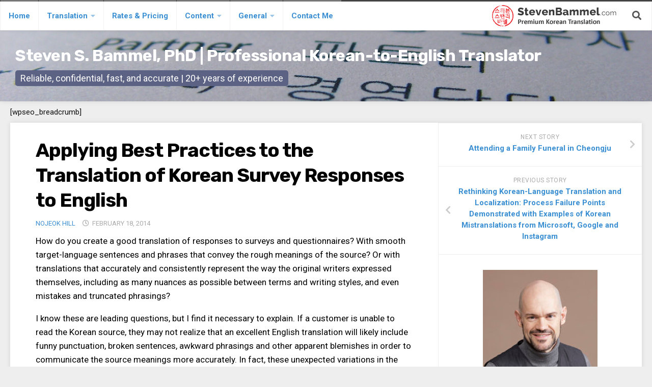

--- FILE ---
content_type: text/html; charset=UTF-8
request_url: https://stevenbammel.com/2014/02/considerations-for-translating-korean-survey-responses-to-english
body_size: 16602
content:
<!DOCTYPE html> 
<html class="no-js" lang="en-US">

<head>
	<meta charset="UTF-8">
	<meta name="viewport" content="width=device-width, initial-scale=1.0">
	<link rel="profile" href="http://gmpg.org/xfn/11">
	<link rel="pingback" href="https://stevenbammel.com/xmlrpc.php">
	<link rel="icon" type="image/png" href="https://stevenbammel.com/wp-content/uploads/2020/06/cropped-favicon.png">
	<title>Applying Best Practices to the Translation of Korean Survey Responses to English &#8211; Steven S. Bammel, PhD | Professional Korean-to-English Translator</title>
<meta name='robots' content='max-image-preview:large' />
<script>document.documentElement.className = document.documentElement.className.replace("no-js","js");</script>
<link rel='dns-prefetch' href='//fonts.googleapis.com' />
<link rel="alternate" type="application/rss+xml" title="Steven S. Bammel, PhD | Professional Korean-to-English Translator &raquo; Feed" href="https://stevenbammel.com/feed" />
<link rel="alternate" type="application/rss+xml" title="Steven S. Bammel, PhD | Professional Korean-to-English Translator &raquo; Comments Feed" href="https://stevenbammel.com/comments/feed" />
<link rel="alternate" title="oEmbed (JSON)" type="application/json+oembed" href="https://stevenbammel.com/wp-json/oembed/1.0/embed?url=https%3A%2F%2Fstevenbammel.com%2F2014%2F02%2Fconsiderations-for-translating-korean-survey-responses-to-english" />
<link rel="alternate" title="oEmbed (XML)" type="text/xml+oembed" href="https://stevenbammel.com/wp-json/oembed/1.0/embed?url=https%3A%2F%2Fstevenbammel.com%2F2014%2F02%2Fconsiderations-for-translating-korean-survey-responses-to-english&#038;format=xml" />
<style id='wp-img-auto-sizes-contain-inline-css' type='text/css'>
img:is([sizes=auto i],[sizes^="auto," i]){contain-intrinsic-size:3000px 1500px}
/*# sourceURL=wp-img-auto-sizes-contain-inline-css */
</style>
<style id='wp-emoji-styles-inline-css' type='text/css'>

	img.wp-smiley, img.emoji {
		display: inline !important;
		border: none !important;
		box-shadow: none !important;
		height: 1em !important;
		width: 1em !important;
		margin: 0 0.07em !important;
		vertical-align: -0.1em !important;
		background: none !important;
		padding: 0 !important;
	}
/*# sourceURL=wp-emoji-styles-inline-css */
</style>
<style id='wp-block-library-inline-css' type='text/css'>
:root{--wp-block-synced-color:#7a00df;--wp-block-synced-color--rgb:122,0,223;--wp-bound-block-color:var(--wp-block-synced-color);--wp-editor-canvas-background:#ddd;--wp-admin-theme-color:#007cba;--wp-admin-theme-color--rgb:0,124,186;--wp-admin-theme-color-darker-10:#006ba1;--wp-admin-theme-color-darker-10--rgb:0,107,160.5;--wp-admin-theme-color-darker-20:#005a87;--wp-admin-theme-color-darker-20--rgb:0,90,135;--wp-admin-border-width-focus:2px}@media (min-resolution:192dpi){:root{--wp-admin-border-width-focus:1.5px}}.wp-element-button{cursor:pointer}:root .has-very-light-gray-background-color{background-color:#eee}:root .has-very-dark-gray-background-color{background-color:#313131}:root .has-very-light-gray-color{color:#eee}:root .has-very-dark-gray-color{color:#313131}:root .has-vivid-green-cyan-to-vivid-cyan-blue-gradient-background{background:linear-gradient(135deg,#00d084,#0693e3)}:root .has-purple-crush-gradient-background{background:linear-gradient(135deg,#34e2e4,#4721fb 50%,#ab1dfe)}:root .has-hazy-dawn-gradient-background{background:linear-gradient(135deg,#faaca8,#dad0ec)}:root .has-subdued-olive-gradient-background{background:linear-gradient(135deg,#fafae1,#67a671)}:root .has-atomic-cream-gradient-background{background:linear-gradient(135deg,#fdd79a,#004a59)}:root .has-nightshade-gradient-background{background:linear-gradient(135deg,#330968,#31cdcf)}:root .has-midnight-gradient-background{background:linear-gradient(135deg,#020381,#2874fc)}:root{--wp--preset--font-size--normal:16px;--wp--preset--font-size--huge:42px}.has-regular-font-size{font-size:1em}.has-larger-font-size{font-size:2.625em}.has-normal-font-size{font-size:var(--wp--preset--font-size--normal)}.has-huge-font-size{font-size:var(--wp--preset--font-size--huge)}.has-text-align-center{text-align:center}.has-text-align-left{text-align:left}.has-text-align-right{text-align:right}.has-fit-text{white-space:nowrap!important}#end-resizable-editor-section{display:none}.aligncenter{clear:both}.items-justified-left{justify-content:flex-start}.items-justified-center{justify-content:center}.items-justified-right{justify-content:flex-end}.items-justified-space-between{justify-content:space-between}.screen-reader-text{border:0;clip-path:inset(50%);height:1px;margin:-1px;overflow:hidden;padding:0;position:absolute;width:1px;word-wrap:normal!important}.screen-reader-text:focus{background-color:#ddd;clip-path:none;color:#444;display:block;font-size:1em;height:auto;left:5px;line-height:normal;padding:15px 23px 14px;text-decoration:none;top:5px;width:auto;z-index:100000}html :where(.has-border-color){border-style:solid}html :where([style*=border-top-color]){border-top-style:solid}html :where([style*=border-right-color]){border-right-style:solid}html :where([style*=border-bottom-color]){border-bottom-style:solid}html :where([style*=border-left-color]){border-left-style:solid}html :where([style*=border-width]){border-style:solid}html :where([style*=border-top-width]){border-top-style:solid}html :where([style*=border-right-width]){border-right-style:solid}html :where([style*=border-bottom-width]){border-bottom-style:solid}html :where([style*=border-left-width]){border-left-style:solid}html :where(img[class*=wp-image-]){height:auto;max-width:100%}:where(figure){margin:0 0 1em}html :where(.is-position-sticky){--wp-admin--admin-bar--position-offset:var(--wp-admin--admin-bar--height,0px)}@media screen and (max-width:600px){html :where(.is-position-sticky){--wp-admin--admin-bar--position-offset:0px}}

/*# sourceURL=wp-block-library-inline-css */
</style><style id='global-styles-inline-css' type='text/css'>
:root{--wp--preset--aspect-ratio--square: 1;--wp--preset--aspect-ratio--4-3: 4/3;--wp--preset--aspect-ratio--3-4: 3/4;--wp--preset--aspect-ratio--3-2: 3/2;--wp--preset--aspect-ratio--2-3: 2/3;--wp--preset--aspect-ratio--16-9: 16/9;--wp--preset--aspect-ratio--9-16: 9/16;--wp--preset--color--black: #000000;--wp--preset--color--cyan-bluish-gray: #abb8c3;--wp--preset--color--white: #ffffff;--wp--preset--color--pale-pink: #f78da7;--wp--preset--color--vivid-red: #cf2e2e;--wp--preset--color--luminous-vivid-orange: #ff6900;--wp--preset--color--luminous-vivid-amber: #fcb900;--wp--preset--color--light-green-cyan: #7bdcb5;--wp--preset--color--vivid-green-cyan: #00d084;--wp--preset--color--pale-cyan-blue: #8ed1fc;--wp--preset--color--vivid-cyan-blue: #0693e3;--wp--preset--color--vivid-purple: #9b51e0;--wp--preset--gradient--vivid-cyan-blue-to-vivid-purple: linear-gradient(135deg,rgb(6,147,227) 0%,rgb(155,81,224) 100%);--wp--preset--gradient--light-green-cyan-to-vivid-green-cyan: linear-gradient(135deg,rgb(122,220,180) 0%,rgb(0,208,130) 100%);--wp--preset--gradient--luminous-vivid-amber-to-luminous-vivid-orange: linear-gradient(135deg,rgb(252,185,0) 0%,rgb(255,105,0) 100%);--wp--preset--gradient--luminous-vivid-orange-to-vivid-red: linear-gradient(135deg,rgb(255,105,0) 0%,rgb(207,46,46) 100%);--wp--preset--gradient--very-light-gray-to-cyan-bluish-gray: linear-gradient(135deg,rgb(238,238,238) 0%,rgb(169,184,195) 100%);--wp--preset--gradient--cool-to-warm-spectrum: linear-gradient(135deg,rgb(74,234,220) 0%,rgb(151,120,209) 20%,rgb(207,42,186) 40%,rgb(238,44,130) 60%,rgb(251,105,98) 80%,rgb(254,248,76) 100%);--wp--preset--gradient--blush-light-purple: linear-gradient(135deg,rgb(255,206,236) 0%,rgb(152,150,240) 100%);--wp--preset--gradient--blush-bordeaux: linear-gradient(135deg,rgb(254,205,165) 0%,rgb(254,45,45) 50%,rgb(107,0,62) 100%);--wp--preset--gradient--luminous-dusk: linear-gradient(135deg,rgb(255,203,112) 0%,rgb(199,81,192) 50%,rgb(65,88,208) 100%);--wp--preset--gradient--pale-ocean: linear-gradient(135deg,rgb(255,245,203) 0%,rgb(182,227,212) 50%,rgb(51,167,181) 100%);--wp--preset--gradient--electric-grass: linear-gradient(135deg,rgb(202,248,128) 0%,rgb(113,206,126) 100%);--wp--preset--gradient--midnight: linear-gradient(135deg,rgb(2,3,129) 0%,rgb(40,116,252) 100%);--wp--preset--font-size--small: 13px;--wp--preset--font-size--medium: 20px;--wp--preset--font-size--large: 36px;--wp--preset--font-size--x-large: 42px;--wp--preset--spacing--20: 0.44rem;--wp--preset--spacing--30: 0.67rem;--wp--preset--spacing--40: 1rem;--wp--preset--spacing--50: 1.5rem;--wp--preset--spacing--60: 2.25rem;--wp--preset--spacing--70: 3.38rem;--wp--preset--spacing--80: 5.06rem;--wp--preset--shadow--natural: 6px 6px 9px rgba(0, 0, 0, 0.2);--wp--preset--shadow--deep: 12px 12px 50px rgba(0, 0, 0, 0.4);--wp--preset--shadow--sharp: 6px 6px 0px rgba(0, 0, 0, 0.2);--wp--preset--shadow--outlined: 6px 6px 0px -3px rgb(255, 255, 255), 6px 6px rgb(0, 0, 0);--wp--preset--shadow--crisp: 6px 6px 0px rgb(0, 0, 0);}:where(.is-layout-flex){gap: 0.5em;}:where(.is-layout-grid){gap: 0.5em;}body .is-layout-flex{display: flex;}.is-layout-flex{flex-wrap: wrap;align-items: center;}.is-layout-flex > :is(*, div){margin: 0;}body .is-layout-grid{display: grid;}.is-layout-grid > :is(*, div){margin: 0;}:where(.wp-block-columns.is-layout-flex){gap: 2em;}:where(.wp-block-columns.is-layout-grid){gap: 2em;}:where(.wp-block-post-template.is-layout-flex){gap: 1.25em;}:where(.wp-block-post-template.is-layout-grid){gap: 1.25em;}.has-black-color{color: var(--wp--preset--color--black) !important;}.has-cyan-bluish-gray-color{color: var(--wp--preset--color--cyan-bluish-gray) !important;}.has-white-color{color: var(--wp--preset--color--white) !important;}.has-pale-pink-color{color: var(--wp--preset--color--pale-pink) !important;}.has-vivid-red-color{color: var(--wp--preset--color--vivid-red) !important;}.has-luminous-vivid-orange-color{color: var(--wp--preset--color--luminous-vivid-orange) !important;}.has-luminous-vivid-amber-color{color: var(--wp--preset--color--luminous-vivid-amber) !important;}.has-light-green-cyan-color{color: var(--wp--preset--color--light-green-cyan) !important;}.has-vivid-green-cyan-color{color: var(--wp--preset--color--vivid-green-cyan) !important;}.has-pale-cyan-blue-color{color: var(--wp--preset--color--pale-cyan-blue) !important;}.has-vivid-cyan-blue-color{color: var(--wp--preset--color--vivid-cyan-blue) !important;}.has-vivid-purple-color{color: var(--wp--preset--color--vivid-purple) !important;}.has-black-background-color{background-color: var(--wp--preset--color--black) !important;}.has-cyan-bluish-gray-background-color{background-color: var(--wp--preset--color--cyan-bluish-gray) !important;}.has-white-background-color{background-color: var(--wp--preset--color--white) !important;}.has-pale-pink-background-color{background-color: var(--wp--preset--color--pale-pink) !important;}.has-vivid-red-background-color{background-color: var(--wp--preset--color--vivid-red) !important;}.has-luminous-vivid-orange-background-color{background-color: var(--wp--preset--color--luminous-vivid-orange) !important;}.has-luminous-vivid-amber-background-color{background-color: var(--wp--preset--color--luminous-vivid-amber) !important;}.has-light-green-cyan-background-color{background-color: var(--wp--preset--color--light-green-cyan) !important;}.has-vivid-green-cyan-background-color{background-color: var(--wp--preset--color--vivid-green-cyan) !important;}.has-pale-cyan-blue-background-color{background-color: var(--wp--preset--color--pale-cyan-blue) !important;}.has-vivid-cyan-blue-background-color{background-color: var(--wp--preset--color--vivid-cyan-blue) !important;}.has-vivid-purple-background-color{background-color: var(--wp--preset--color--vivid-purple) !important;}.has-black-border-color{border-color: var(--wp--preset--color--black) !important;}.has-cyan-bluish-gray-border-color{border-color: var(--wp--preset--color--cyan-bluish-gray) !important;}.has-white-border-color{border-color: var(--wp--preset--color--white) !important;}.has-pale-pink-border-color{border-color: var(--wp--preset--color--pale-pink) !important;}.has-vivid-red-border-color{border-color: var(--wp--preset--color--vivid-red) !important;}.has-luminous-vivid-orange-border-color{border-color: var(--wp--preset--color--luminous-vivid-orange) !important;}.has-luminous-vivid-amber-border-color{border-color: var(--wp--preset--color--luminous-vivid-amber) !important;}.has-light-green-cyan-border-color{border-color: var(--wp--preset--color--light-green-cyan) !important;}.has-vivid-green-cyan-border-color{border-color: var(--wp--preset--color--vivid-green-cyan) !important;}.has-pale-cyan-blue-border-color{border-color: var(--wp--preset--color--pale-cyan-blue) !important;}.has-vivid-cyan-blue-border-color{border-color: var(--wp--preset--color--vivid-cyan-blue) !important;}.has-vivid-purple-border-color{border-color: var(--wp--preset--color--vivid-purple) !important;}.has-vivid-cyan-blue-to-vivid-purple-gradient-background{background: var(--wp--preset--gradient--vivid-cyan-blue-to-vivid-purple) !important;}.has-light-green-cyan-to-vivid-green-cyan-gradient-background{background: var(--wp--preset--gradient--light-green-cyan-to-vivid-green-cyan) !important;}.has-luminous-vivid-amber-to-luminous-vivid-orange-gradient-background{background: var(--wp--preset--gradient--luminous-vivid-amber-to-luminous-vivid-orange) !important;}.has-luminous-vivid-orange-to-vivid-red-gradient-background{background: var(--wp--preset--gradient--luminous-vivid-orange-to-vivid-red) !important;}.has-very-light-gray-to-cyan-bluish-gray-gradient-background{background: var(--wp--preset--gradient--very-light-gray-to-cyan-bluish-gray) !important;}.has-cool-to-warm-spectrum-gradient-background{background: var(--wp--preset--gradient--cool-to-warm-spectrum) !important;}.has-blush-light-purple-gradient-background{background: var(--wp--preset--gradient--blush-light-purple) !important;}.has-blush-bordeaux-gradient-background{background: var(--wp--preset--gradient--blush-bordeaux) !important;}.has-luminous-dusk-gradient-background{background: var(--wp--preset--gradient--luminous-dusk) !important;}.has-pale-ocean-gradient-background{background: var(--wp--preset--gradient--pale-ocean) !important;}.has-electric-grass-gradient-background{background: var(--wp--preset--gradient--electric-grass) !important;}.has-midnight-gradient-background{background: var(--wp--preset--gradient--midnight) !important;}.has-small-font-size{font-size: var(--wp--preset--font-size--small) !important;}.has-medium-font-size{font-size: var(--wp--preset--font-size--medium) !important;}.has-large-font-size{font-size: var(--wp--preset--font-size--large) !important;}.has-x-large-font-size{font-size: var(--wp--preset--font-size--x-large) !important;}
/*# sourceURL=global-styles-inline-css */
</style>

<style id='classic-theme-styles-inline-css' type='text/css'>
/*! This file is auto-generated */
.wp-block-button__link{color:#fff;background-color:#32373c;border-radius:9999px;box-shadow:none;text-decoration:none;padding:calc(.667em + 2px) calc(1.333em + 2px);font-size:1.125em}.wp-block-file__button{background:#32373c;color:#fff;text-decoration:none}
/*# sourceURL=/wp-includes/css/classic-themes.min.css */
</style>
<link rel='stylesheet' id='blogside-style-css' href='https://stevenbammel.com/wp-content/themes/blogside/style.css?ver=6.9' type='text/css' media='all' />
<style id='blogside-style-inline-css' type='text/css'>
body { font-family: "Roboto", Arial, sans-serif; }
.container-inner { max-width: 1500px; }

::selection { background-color: #c70e0e; }
::-moz-selection { background-color: #c70e0e; }

a,
.themeform label .required,
.toggle-search:hover,
.toggle-search.active,
#nav-topbar .nav li > a:hover, 
#nav-topbar .nav li:hover > a,
#nav-topbar .nav li.current_page_item > a, 
#nav-topbar .nav li.current-menu-item > a,
#nav-topbar .nav li.current-post-parent > a,
#nav-topbar .nav li.current-menu-ancestor > a,
#nav-mobile .nav li > a:hover,
#nav-mobile .nav li.current_page_item > a, 
#nav-mobile .nav li.current-menu-item > a,
#nav-mobile .nav li.current-post-parent > a,
.post-title a:hover,
.post-hover:hover .post-title a,
.post-nav li a:hover i,
.widget > h3:after,
.widget_rss ul li a,
.widget_calendar a,
.alx-tabs-nav li.active a,
.alx-tab .tab-item-category a,
.alx-posts .post-item-category a,
.alx-tab li:hover .tab-item-title a,
.alx-tab li:hover .tab-item-comment a,
.alx-posts li:hover .post-item-title a,
.comment-tabs li.active a,
.comment-awaiting-moderation,
.child-menu a:hover,
.child-menu .current_page_item > a,
.wp-pagenavi a { color: #c70e0e; }

.themeform input[type="button"],
.themeform input[type="reset"],
.themeform input[type="submit"],
.themeform button[type="button"],
.themeform button[type="reset"],
.themeform button[type="submit"],
.sidebar-toggle,
#profile .social-links .social-tooltip:hover,
.post-tags a:hover,
.widget_calendar caption,
.author-bio .bio-avatar:after,
.post-comments,
.commentlist li.bypostauthor > .comment-body:after,
.commentlist li.comment-author-admin > .comment-body:after { background-color: #c70e0e; }

.alx-tabs-nav li.active a { border-color: #c70e0e; }

#nav-topbar .nav li > a:hover, 
#nav-topbar .nav li:hover > a,
#nav-topbar .nav li.current_page_item > a, 
#nav-topbar .nav li.current-menu-item > a,
#nav-topbar .nav li.current-menu-ancestor > a,
#nav-topbar .nav li.current-post-parent > a,
#nav-topbar .nav > li.current_page_item > a:before, 
#nav-topbar .nav > li.current-menu-item > a:before,
#nav-topbar .nav > li.current-menu-ancestor > a:before,
#nav-topbar .nav > li.current-post-parent > a:before { border-top-color: #c70e0e;  }

#footer-bottom .container-inner,
.widget > h3 > span,
.alx-tabs-nav li.active a,
.comment-tabs li.active a,
.wp-pagenavi a:hover,
.wp-pagenavi a:active,
.wp-pagenavi span.current { border-bottom-color: #c70e0e!important; }				
				

/*# sourceURL=blogside-style-inline-css */
</style>
<link rel='stylesheet' id='blogside-responsive-css' href='https://stevenbammel.com/wp-content/themes/blogside/responsive.css?ver=6.9' type='text/css' media='all' />
<link rel='stylesheet' id='blogside-font-awesome-css' href='https://stevenbammel.com/wp-content/themes/blogside/fonts/all.min.css?ver=6.9' type='text/css' media='all' />
<link rel='stylesheet' id='roboto-css' href='//fonts.googleapis.com/css?family=Roboto%3A400%2C300italic%2C300%2C400italic%2C700&#038;subset=latin%2Clatin-ext&#038;ver=6.9' type='text/css' media='all' />
<script type="text/javascript" src="https://stevenbammel.com/wp-includes/js/jquery/jquery.min.js?ver=3.7.1" id="jquery-core-js"></script>
<script type="text/javascript" src="https://stevenbammel.com/wp-includes/js/jquery/jquery-migrate.min.js?ver=3.4.1" id="jquery-migrate-js"></script>
<script type="text/javascript" src="https://stevenbammel.com/wp-content/themes/blogside/js/jquery.flexslider.min.js?ver=6.9" id="blogside-flexslider-js"></script>
<link rel="https://api.w.org/" href="https://stevenbammel.com/wp-json/" /><link rel="alternate" title="JSON" type="application/json" href="https://stevenbammel.com/wp-json/wp/v2/posts/6521" /><link rel="EditURI" type="application/rsd+xml" title="RSD" href="https://stevenbammel.com/xmlrpc.php?rsd" />
<meta name="generator" content="WordPress 6.9" />
<link rel="canonical" href="https://stevenbammel.com/2014/02/considerations-for-translating-korean-survey-responses-to-english" />
<link rel='shortlink' href='https://stevenbammel.com/?p=6521' />
<!-- Meta Pixel Code -->
<script>
!function(f,b,e,v,n,t,s)
{if(f.fbq)return;n=f.fbq=function(){n.callMethod?
n.callMethod.apply(n,arguments):n.queue.push(arguments)};
if(!f._fbq)f._fbq=n;n.push=n;n.loaded=!0;n.version='2.0';
n.queue=[];t=b.createElement(e);t.async=!0;
t.src=v;s=b.getElementsByTagName(e)[0];
s.parentNode.insertBefore(t,s)}(window, document,'script',
'https://connect.facebook.net/en_US/fbevents.js');
fbq('init', '779916768292724');
fbq('track', 'PageView');
</script>
<noscript><img height="1" width="1" style="display:none"
src="https://www.facebook.com/tr?id=779916768292724&ev=PageView&noscript=1"
/></noscript>
<!-- End Meta Pixel Code -->

<!-- Google tag UA Link (gtag.js) -->
<script async src="https://www.googletagmanager.com/gtag/js?id=G-KCZL7CNQNZ"></script>
<script>
  window.dataLayer = window.dataLayer || [];
  function gtag(){dataLayer.push(arguments);}
  gtag('js', new Date());

  gtag('config', 'G-KCZL7CNQNZ');
</script>
<!-- Google tag Primary (gtag.js) -->
<script async src="https://www.googletagmanager.com/gtag/js?id=G-EXYZDS29K2"></script>
<script>
  window.dataLayer = window.dataLayer || [];
  function gtag(){dataLayer.push(arguments);}
  gtag('js', new Date());

  gtag('config', 'G-EXYZDS29K2');
</script>
		<style type="text/css" id="wp-custom-css">
			a {color: #3a8ed2 !important;}
a:hover {color: #000000 !important;}
#footer a:hover {color: #ffffff !important;}

.page-title span, .content p {
    color: #000000 !important;
}
.post-nav li a span {
    color: inherit !important;
}


div#profile {display: none !important}

.sidebar-content a {color: #333399}
sidebar-content a:hover {color: #cc0000}

.site-title  {
    font-size: 32px;
	line-height: normal;
    }

.site-description {
    font-size: 18px;
    color: #000;
	line-height: normal;
	margin-left: 0px;
    background: #5c6283 !important;
    }

div.notebox h1 {font-size: 30px !important;
    margin-bottom: 14px;
    font-weight: 400;
    line-height: 1.3em;

}

div.notebox h2 {font-size: 25px !important;
    margin-bottom: 14px;
    font-weight: 400;
    line-height: 1.3em;

}

div.notebox img {
	text-align: center !important;
	margin: auto !important;

}

div.notebox p {
    margin-bottom: 1em;
}


table.tabletd h3 {margin-top: 25px !important;  }


.themeform p img.aligncenter {margin-top: 30px !important;}





@media only screen and (min-width:720px){
.nav ul {
    width: 300px;
}
.nav ul ul {
    left: 300px;
}
	
}

.anchor-box {height: 30px !important; overflow: hidden;}


ul.bolderlist li {list-style-image: url('http://stevenbammel.com/wp-content/uploads/2019/05/ul_check.png') !important;}

#nav-topbar .nav {
    text-transform: unset!important;
}

@media only screen and (min-width: 720px) {
#nav-topbar .nav li a {
    font-size: 15px;
    color: #222;
}
}

.page-template-template-contact .main-inner {
	background:none!important;
    padding-right: 0px;
}

.contact-form {padding:30px;background:#f5f5f5;margin:0px 20px;}

.gform_wrapper.gf_browser_chrome ul.gform_fields li.gfield select {
    margin-left: 1px;
    padding: 9px;
}

.gform_wrapper input:not([type=radio]):not([type=checkbox]):not([type=submit]):not([type=button]):not([type=image]):not([type=file]) {
    padding: 10px 4px;
}

.gform_wrapper {
    margin-top: 0px;
}

/* Footer - increase size/padding to conform to Google Mobile Search PHW - 7-12-21 */
#footer-widgets .widget{
	font-size:16px;
}

#footer-widgets .widget_text .textwidget p { 
	margin-bottom: 1.2em;
	line-height:1.8em;
}		</style>
		<style id="kirki-inline-styles"></style>	<link href="https://fonts.googleapis.com/css2?family=Roboto:ital,wght@0,400;0,700;1,400;1,700&family=Rubik:ital,wght@0,400;0,700;1,400;1,700&display=swap" rel="stylesheet">
</head>

<body class="wp-singular post-template-default single single-post postid-6521 single-format-standard wp-custom-logo wp-theme-blogside col-2cl full-width topbar-enabled mobile-menu">


<a class="skip-link screen-reader-text" href="#page">Skip to content</a>

<div id="wrapper">

	<header id="header">
		<!-- <div class="main-logo">
			<p class="site-title"><a href="https://stevenbammel.com/" rel="home"><img src="https://stevenbammel.com/wp-content/uploads/2021/05/steven-bammel-logo_20201.png" alt="Steven S. Bammel, PhD | Professional Korean-to-English Translator"></a></p>
		</div> -->
					<nav class="nav-container group" id="nav-mobile">
				<div class="mobile-logo"><p class="site-title"><a href="https://stevenbammel.com/" rel="home"><img src="https://stevenbammel.com/wp-content/uploads/2021/05/steven-bammel-logo_20201.png" alt="Steven S. Bammel, PhD | Professional Korean-to-English Translator"></a></p>
</div>
				<div class="nav-toggle"><i class="fas fa-bars"></i></div>
				<div class="nav-text"><!-- put your mobile menu text here --></div>
				<div class="nav-wrap container ">
					<ul id="menu-main-menu" class="nav container-inner group"><li id="menu-item-3831" class="menu-item menu-item-type-post_type menu-item-object-page menu-item-home menu-item-3831"><a href="https://stevenbammel.com/">Home</a></li>
<li id="menu-item-13227" class="menu-item menu-item-type-custom menu-item-object-custom menu-item-home menu-item-has-children menu-item-13227"><a href="http://stevenbammel.com">Translation</a>
<ul class="sub-menu">
	<li id="menu-item-4048" class="menu-item menu-item-type-taxonomy menu-item-object-category menu-item-has-children menu-item-4048"><a href="https://stevenbammel.com/category/services">Services</a>
	<ul class="sub-menu">
		<li id="menu-item-4049" class="menu-item menu-item-type-post_type menu-item-object-page menu-item-4049"><a href="https://stevenbammel.com/korean-to-english-document-translation">Premium Korean-to-English Translation</a></li>
		<li id="menu-item-4050" class="menu-item menu-item-type-post_type menu-item-object-page menu-item-4050"><a href="https://stevenbammel.com/affordable-korean-to-english-document-translation">Budget Korean-to-English Translation</a></li>
		<li id="menu-item-4051" class="menu-item menu-item-type-post_type menu-item-object-page menu-item-4051"><a href="https://stevenbammel.com/korean-translation-revision">Premium Korean-to-English Revision (Editing/Proofreading)</a></li>
		<li id="menu-item-4085" class="menu-item menu-item-type-post_type menu-item-object-page menu-item-4085"><a href="https://stevenbammel.com/english-to-korean-document-translation">Premium English-to-Korean Translation</a></li>
		<li id="menu-item-4985" class="menu-item menu-item-type-post_type menu-item-object-page menu-item-4985"><a href="https://stevenbammel.com/korean-translation-support-services">Expert Korean Translation Support Services</a></li>
	</ul>
</li>
	<li id="menu-item-3816" class="menu-item menu-item-type-taxonomy menu-item-object-category menu-item-has-children menu-item-3816"><a href="https://stevenbammel.com/category/fields">Fields</a>
	<ul class="sub-menu">
		<li id="menu-item-3825" class="menu-item menu-item-type-post_type menu-item-object-page menu-item-3825"><a href="https://stevenbammel.com/korean-business-translation">Business Management</a></li>
		<li id="menu-item-3824" class="menu-item menu-item-type-post_type menu-item-object-page menu-item-3824"><a href="https://stevenbammel.com/korean-financial-translation">Finance &#038; Accounting</a></li>
		<li id="menu-item-3826" class="menu-item menu-item-type-post_type menu-item-object-page menu-item-3826"><a href="https://stevenbammel.com/legal-korean-translation">Corporate/Business Legal</a></li>
		<li id="menu-item-4639" class="menu-item menu-item-type-post_type menu-item-object-page menu-item-4639"><a href="https://stevenbammel.com/translate-korean-patents">Intellectual Property</a></li>
		<li id="menu-item-4993" class="menu-item menu-item-type-post_type menu-item-object-page menu-item-4993"><a href="https://stevenbammel.com/premium-korean-laws-and-regulations-translation">Public Sector</a></li>
		<li id="menu-item-4641" class="menu-item menu-item-type-custom menu-item-object-custom menu-item-has-children menu-item-4641"><a>Other</a>
		<ul class="sub-menu">
			<li id="menu-item-4642" class="menu-item menu-item-type-post_type menu-item-object-page menu-item-4642"><a href="https://stevenbammel.com/korean-medical-translation">Medical</a></li>
			<li id="menu-item-4644" class="menu-item menu-item-type-post_type menu-item-object-page menu-item-4644"><a href="https://stevenbammel.com/korean-academic-scientific-document-translation">Academic &#038; Scientific</a></li>
			<li id="menu-item-4575" class="menu-item menu-item-type-post_type menu-item-object-page menu-item-4575"><a href="https://stevenbammel.com/korean-official-document-translation">Personal</a></li>
		</ul>
</li>
	</ul>
</li>
	<li id="menu-item-4210" class="menu-item menu-item-type-taxonomy menu-item-object-category menu-item-has-children menu-item-4210"><a href="https://stevenbammel.com/category/faq">Dimensions</a>
	<ul class="sub-menu">
		<li id="menu-item-4209" class="menu-item menu-item-type-post_type menu-item-object-page menu-item-4209"><a href="https://stevenbammel.com/korean-translation-quality">Strict Best-Practice Translation Quality</a></li>
		<li id="menu-item-4208" class="menu-item menu-item-type-post_type menu-item-object-page menu-item-4208"><a href="https://stevenbammel.com/korean-translation-service-accessibility">Responsive Service &#038; Communication</a></li>
		<li id="menu-item-4206" class="menu-item menu-item-type-post_type menu-item-object-page menu-item-4206"><a href="https://stevenbammel.com/korean-translation-payment-confidentiality-and-other-legal-terms">Strong Security &#038; Accountability</a></li>
		<li id="menu-item-4180" class="menu-item menu-item-type-post_type menu-item-object-page menu-item-4180"><a href="https://stevenbammel.com/certified-korean-translation">Flexible Korean Translation Certification</a></li>
	</ul>
</li>
	<li id="menu-item-4579" class="menu-item menu-item-type-taxonomy menu-item-object-category menu-item-has-children menu-item-4579"><a href="https://stevenbammel.com/category/documents">Documents</a>
	<ul class="sub-menu">
		<li id="menu-item-4643" class="menu-item menu-item-type-post_type menu-item-object-page menu-item-4643"><a href="https://stevenbammel.com/korean-family-documents">Korean Family Documents</a></li>
		<li id="menu-item-4638" class="menu-item menu-item-type-post_type menu-item-object-page menu-item-4638"><a href="https://stevenbammel.com/translate-korean-medical-receipts">Medical Records and Receipts</a></li>
		<li id="menu-item-5643" class="menu-item menu-item-type-post_type menu-item-object-page menu-item-5643"><a href="https://stevenbammel.com/english-translation-of-korea-good-clinical-practice-kgcp">Korea Good Clinical Practice (KGCP)</a></li>
	</ul>
</li>
</ul>
</li>
<li id="menu-item-3828" class="menu-item menu-item-type-post_type menu-item-object-page menu-item-3828"><a href="https://stevenbammel.com/korean-translation-rates">Rates &#038; Pricing</a></li>
<li id="menu-item-13228" class="menu-item menu-item-type-custom menu-item-object-custom menu-item-has-children menu-item-13228"><a>Content</a>
<ul class="sub-menu">
	<li id="menu-item-5082" class="menu-item menu-item-type-taxonomy menu-item-object-category menu-item-5082"><a href="https://stevenbammel.com/category/blog">Articles</a></li>
	<li id="menu-item-5544" class="menu-item menu-item-type-post_type menu-item-object-page menu-item-5544"><a href="https://stevenbammel.com/research-on-self-employment-in-korea">Research</a></li>
	<li id="menu-item-12352" class="menu-item menu-item-type-post_type menu-item-object-page menu-item-has-children menu-item-12352"><a href="https://stevenbammel.com/archives">Archives</a>
	<ul class="sub-menu">
		<li id="menu-item-13094" class="menu-item menu-item-type-taxonomy menu-item-object-category menu-item-has-children menu-item-13094"><a href="https://stevenbammel.com/category/archives/kcts">KCTS</a>
		<ul class="sub-menu">
			<li id="menu-item-13133" class="menu-item menu-item-type-taxonomy menu-item-object-post_tag menu-item-13133"><a href="https://stevenbammel.com/post/kcts_general_information">General Information</a></li>
			<li id="menu-item-13132" class="menu-item menu-item-type-taxonomy menu-item-object-post_tag menu-item-13132"><a href="https://stevenbammel.com/post/kcts_business_services">Business Services</a></li>
			<li id="menu-item-13136" class="menu-item menu-item-type-taxonomy menu-item-object-post_tag menu-item-13136"><a href="https://stevenbammel.com/post/kcts_translation_services">Translation Services</a></li>
			<li id="menu-item-13134" class="menu-item menu-item-type-taxonomy menu-item-object-post_tag menu-item-13134"><a href="https://stevenbammel.com/post/kcts_translation_documents">Translation Documents</a></li>
			<li id="menu-item-13135" class="menu-item menu-item-type-taxonomy menu-item-object-post_tag menu-item-13135"><a href="https://stevenbammel.com/post/kcts_translation_processes">Translation Processes</a></li>
		</ul>
</li>
		<li id="menu-item-13093" class="menu-item menu-item-type-taxonomy menu-item-object-category menu-item-has-children menu-item-13093"><a href="https://stevenbammel.com/category/archives/kbc">KBC</a>
		<ul class="sub-menu">
			<li id="menu-item-13139" class="menu-item menu-item-type-taxonomy menu-item-object-post_tag menu-item-13139"><a href="https://stevenbammel.com/post/kbc_business_korean_review">Business Korean Review</a></li>
			<li id="menu-item-13140" class="menu-item menu-item-type-taxonomy menu-item-object-post_tag menu-item-13140"><a href="https://stevenbammel.com/post/kbc_korea_1962">Korea 1962</a></li>
			<li id="menu-item-13141" class="menu-item menu-item-type-taxonomy menu-item-object-post_tag menu-item-13141"><a href="https://stevenbammel.com/post/kbc_korea_business_advisor">Korea Business Advisor</a></li>
			<li id="menu-item-13142" class="menu-item menu-item-type-taxonomy menu-item-object-post_tag menu-item-13142"><a href="https://stevenbammel.com/post/kbc_korea_business_interviews">Korea Business Interviews</a></li>
			<li id="menu-item-13143" class="menu-item menu-item-type-taxonomy menu-item-object-post_tag menu-item-13143"><a href="https://stevenbammel.com/post/kbc_korea_business_tips">Korea Business Tips</a></li>
			<li id="menu-item-13144" class="menu-item menu-item-type-taxonomy menu-item-object-post_tag menu-item-13144"><a href="https://stevenbammel.com/post/kbc_korea_economic_slice">Korea Economic Slice</a></li>
			<li id="menu-item-13145" class="menu-item menu-item-type-taxonomy menu-item-object-post_tag menu-item-13145"><a href="https://stevenbammel.com/post/kbc_last_two_weeks_in_korea">Last Two Weeks in Korea</a></li>
			<li id="menu-item-13146" class="menu-item menu-item-type-taxonomy menu-item-object-post_tag menu-item-13146"><a href="https://stevenbammel.com/post/kbc_professional_certification">Professional Certification</a></li>
			<li id="menu-item-13147" class="menu-item menu-item-type-taxonomy menu-item-object-post_tag menu-item-13147"><a href="https://stevenbammel.com/post/kbc_special_business_reports">Special Business Reports</a></li>
			<li id="menu-item-13148" class="menu-item menu-item-type-taxonomy menu-item-object-post_tag menu-item-13148"><a href="https://stevenbammel.com/post/kbc_topic_accelerators">Topic Accelerators</a></li>
		</ul>
</li>
		<li id="menu-item-6420" class="menu-item menu-item-type-taxonomy menu-item-object-category current-post-ancestor current-menu-parent current-post-parent menu-item-has-children menu-item-6420"><a href="https://stevenbammel.com/category/archives/nojeok-hill">Nojeok Hill</a>
		<ul class="sub-menu">
			<li id="menu-item-13130" class="menu-item menu-item-type-custom menu-item-object-custom menu-item-has-children menu-item-13130"><a>Primary</a>
			<ul class="sub-menu">
				<li id="menu-item-13095" class="menu-item menu-item-type-taxonomy menu-item-object-post_tag menu-item-13095"><a href="https://stevenbammel.com/post/korean-learners-language-practitioners">Korean Learners &amp; Language Practitioners</a></li>
				<li id="menu-item-13098" class="menu-item menu-item-type-taxonomy menu-item-object-post_tag menu-item-13098"><a href="https://stevenbammel.com/post/bragging-rights">Bragging Rights</a></li>
				<li id="menu-item-13100" class="menu-item menu-item-type-taxonomy menu-item-object-post_tag menu-item-13100"><a href="https://stevenbammel.com/post/business-related">Business-Related</a></li>
				<li id="menu-item-13107" class="menu-item menu-item-type-taxonomy menu-item-object-post_tag menu-item-13107"><a href="https://stevenbammel.com/post/general-observers-of-korea">General Observers of Korea</a></li>
				<li id="menu-item-13119" class="menu-item menu-item-type-taxonomy menu-item-object-post_tag menu-item-13119"><a href="https://stevenbammel.com/post/nojeok-hill-my-view-from-the-top">Nojeok Hill: My View from the Top</a></li>
				<li id="menu-item-13126" class="menu-item menu-item-type-taxonomy menu-item-object-post_tag menu-item-13126"><a href="https://stevenbammel.com/post/what-do-you-want-to-do">What Do You Want to Do?</a></li>
				<li id="menu-item-13113" class="menu-item menu-item-type-taxonomy menu-item-object-post_tag menu-item-13113"><a href="https://stevenbammel.com/post/korean-learners-language-practitioners">Korean Learners &amp; Language Practitioners</a></li>
				<li id="menu-item-13111" class="menu-item menu-item-type-taxonomy menu-item-object-post_tag menu-item-13111"><a href="https://stevenbammel.com/post/korean-business-drivers">Korean Business Drivers</a></li>
			</ul>
</li>
			<li id="menu-item-13131" class="menu-item menu-item-type-custom menu-item-object-custom menu-item-has-children menu-item-13131"><a>Secondary</a>
			<ul class="sub-menu">
				<li id="menu-item-13097" class="menu-item menu-item-type-taxonomy menu-item-object-post_tag menu-item-13097"><a href="https://stevenbammel.com/post/biz-and-economy">biz and economy</a></li>
				<li id="menu-item-13099" class="menu-item menu-item-type-taxonomy menu-item-object-post_tag menu-item-13099"><a href="https://stevenbammel.com/post/business-networking">business networking</a></li>
				<li id="menu-item-13104" class="menu-item menu-item-type-taxonomy menu-item-object-post_tag menu-item-13104"><a href="https://stevenbammel.com/post/expat-life-in-korea">expat life in korea</a></li>
				<li id="menu-item-13106" class="menu-item menu-item-type-taxonomy menu-item-object-post_tag menu-item-13106"><a href="https://stevenbammel.com/post/ftas">ftas</a></li>
				<li id="menu-item-13108" class="menu-item menu-item-type-taxonomy menu-item-object-post_tag menu-item-13108"><a href="https://stevenbammel.com/post/get-a-job">get a job</a></li>
				<li id="menu-item-13110" class="menu-item menu-item-type-taxonomy menu-item-object-post_tag menu-item-13110"><a href="https://stevenbammel.com/post/korea-studies">korea studies</a></li>
				<li id="menu-item-13112" class="menu-item menu-item-type-taxonomy menu-item-object-post_tag menu-item-13112"><a href="https://stevenbammel.com/post/korean-business-savvy">korean business savvy</a></li>
				<li id="menu-item-13115" class="menu-item menu-item-type-taxonomy menu-item-object-post_tag menu-item-13115"><a href="https://stevenbammel.com/post/learn-korean">learn korean</a></li>
				<li id="menu-item-13117" class="menu-item menu-item-type-taxonomy menu-item-object-post_tag menu-item-13117"><a href="https://stevenbammel.com/post/news">news</a></li>
				<li id="menu-item-13127" class="menu-item menu-item-type-taxonomy menu-item-object-post_tag menu-item-13127"><a href="https://stevenbammel.com/post/work-in-a-company">work in a company</a></li>
				<li id="menu-item-13120" class="menu-item menu-item-type-taxonomy menu-item-object-post_tag menu-item-13120"><a href="https://stevenbammel.com/post/north-korea">north korea</a></li>
				<li id="menu-item-13123" class="menu-item menu-item-type-taxonomy menu-item-object-post_tag menu-item-13123"><a href="https://stevenbammel.com/post/translate-korean">translate korean</a></li>
				<li id="menu-item-13121" class="menu-item menu-item-type-taxonomy menu-item-object-post_tag menu-item-13121"><a href="https://stevenbammel.com/post/start-and-run-a-business">start and run a business</a></li>
			</ul>
</li>
		</ul>
</li>
		<li id="menu-item-6419" class="menu-item menu-item-type-taxonomy menu-item-object-category menu-item-has-children menu-item-6419"><a href="https://stevenbammel.com/category/archives/seongpo-dong">Seongpo-Dong</a>
		<ul class="sub-menu">
			<li id="menu-item-13102" class="menu-item menu-item-type-taxonomy menu-item-object-post_tag menu-item-13102"><a href="https://stevenbammel.com/post/collections">Collections</a></li>
			<li id="menu-item-13105" class="menu-item menu-item-type-taxonomy menu-item-object-post_tag menu-item-13105"><a href="https://stevenbammel.com/post/food-drink">Food &amp; Drink</a></li>
			<li id="menu-item-13096" class="menu-item menu-item-type-taxonomy menu-item-object-post_tag menu-item-13096"><a href="https://stevenbammel.com/post/around-korea">Around Korea</a></li>
			<li id="menu-item-13109" class="menu-item menu-item-type-taxonomy menu-item-object-post_tag menu-item-13109"><a href="https://stevenbammel.com/post/in-and-near-ansan">In and Near Ansan</a></li>
			<li id="menu-item-13118" class="menu-item menu-item-type-taxonomy menu-item-object-post_tag menu-item-13118"><a href="https://stevenbammel.com/post/nojeok-hill">Nojeok Hill</a></li>
			<li id="menu-item-13125" class="menu-item menu-item-type-taxonomy menu-item-object-post_tag menu-item-13125"><a href="https://stevenbammel.com/post/video">Video</a></li>
			<li id="menu-item-13122" class="menu-item menu-item-type-taxonomy menu-item-object-post_tag menu-item-13122"><a href="https://stevenbammel.com/post/steven">Steven</a></li>
			<li id="menu-item-13124" class="menu-item menu-item-type-taxonomy menu-item-object-post_tag menu-item-13124"><a href="https://stevenbammel.com/post/treasure">Treasure</a></li>
			<li id="menu-item-13101" class="menu-item menu-item-type-taxonomy menu-item-object-post_tag menu-item-13101"><a href="https://stevenbammel.com/post/cauvery">Cauvery</a></li>
			<li id="menu-item-13103" class="menu-item menu-item-type-taxonomy menu-item-object-post_tag menu-item-13103"><a href="https://stevenbammel.com/post/deokjeok-island">Deokjeok Island</a></li>
		</ul>
</li>
	</ul>
</li>
	<li id="menu-item-4582" class="menu-item menu-item-type-post_type menu-item-object-page menu-item-4582"><a href="https://stevenbammel.com/glossary-of-translation-terminology">Glossary</a></li>
</ul>
</li>
<li id="menu-item-3815" class="menu-item menu-item-type-taxonomy menu-item-object-category menu-item-has-children menu-item-3815"><a href="https://stevenbammel.com/category/general-information">General</a>
<ul class="sub-menu">
	<li id="menu-item-3829" class="menu-item menu-item-type-post_type menu-item-object-page menu-item-3829"><a href="https://stevenbammel.com/korean-translator">Bio/Profile</a></li>
	<li id="menu-item-5173" class="menu-item menu-item-type-post_type menu-item-object-page menu-item-5173"><a href="https://stevenbammel.com/2014/10/frequently-asked-questions">Frequently Asked Questions</a></li>
	<li id="menu-item-3830" class="menu-item menu-item-type-post_type menu-item-object-page menu-item-3830"><a href="https://stevenbammel.com/2014/10/testimonials">Testimonials</a></li>
	<li id="menu-item-3827" class="menu-item menu-item-type-post_type menu-item-object-page menu-item-privacy-policy menu-item-3827"><a rel="privacy-policy" href="https://stevenbammel.com/2014/10/privacy-site-policies">Privacy &#038; Site Policies</a></li>
</ul>
</li>
<li id="menu-item-3832" class="menu-item menu-item-type-post_type menu-item-object-page menu-item-3832"><a href="https://stevenbammel.com/contact">Contact Me</a></li>
</ul>				</div>				
				
									<div class="container">
						<div class="container-inner">		
							<div class="toggle-search"><i class="fas fa-search"></i></div>
							<div class="search-expand">
								<div class="search-expand-inner">
									<form method="get" class="searchform themeform" action="https://stevenbammel.com/">
	<div>
		<input type="text" class="search" name="s" onblur="if(this.value=='')this.value='To search type and hit enter';" onfocus="if(this.value=='To search type and hit enter')this.value='';" value="To search type and hit enter" />
	</div>
</form>								</div>
							</div>
						</div><!--/.container-inner-->
					</div><!--/.container-->
								
			</nav><!--/#nav-mobile-->
				
					<nav class="nav-container group" id="nav-topbar">
				<div class="nav-toggle"><i class="fas fa-bars"></i></div>
				<div class="nav-text"><!-- put your mobile menu text here --></div>
				<div class="nav-wrap container container-inner">
					<div class="logo-nav">
						<ul id="menu-main-menu-1" class="nav  group"><li class="menu-item menu-item-type-post_type menu-item-object-page menu-item-home menu-item-3831"><a href="https://stevenbammel.com/">Home</a></li>
<li class="menu-item menu-item-type-custom menu-item-object-custom menu-item-home menu-item-has-children menu-item-13227"><a href="http://stevenbammel.com">Translation</a>
<ul class="sub-menu">
	<li class="menu-item menu-item-type-taxonomy menu-item-object-category menu-item-has-children menu-item-4048"><a href="https://stevenbammel.com/category/services">Services</a>
	<ul class="sub-menu">
		<li class="menu-item menu-item-type-post_type menu-item-object-page menu-item-4049"><a href="https://stevenbammel.com/korean-to-english-document-translation">Premium Korean-to-English Translation</a></li>
		<li class="menu-item menu-item-type-post_type menu-item-object-page menu-item-4050"><a href="https://stevenbammel.com/affordable-korean-to-english-document-translation">Budget Korean-to-English Translation</a></li>
		<li class="menu-item menu-item-type-post_type menu-item-object-page menu-item-4051"><a href="https://stevenbammel.com/korean-translation-revision">Premium Korean-to-English Revision (Editing/Proofreading)</a></li>
		<li class="menu-item menu-item-type-post_type menu-item-object-page menu-item-4085"><a href="https://stevenbammel.com/english-to-korean-document-translation">Premium English-to-Korean Translation</a></li>
		<li class="menu-item menu-item-type-post_type menu-item-object-page menu-item-4985"><a href="https://stevenbammel.com/korean-translation-support-services">Expert Korean Translation Support Services</a></li>
	</ul>
</li>
	<li class="menu-item menu-item-type-taxonomy menu-item-object-category menu-item-has-children menu-item-3816"><a href="https://stevenbammel.com/category/fields">Fields</a>
	<ul class="sub-menu">
		<li class="menu-item menu-item-type-post_type menu-item-object-page menu-item-3825"><a href="https://stevenbammel.com/korean-business-translation">Business Management</a></li>
		<li class="menu-item menu-item-type-post_type menu-item-object-page menu-item-3824"><a href="https://stevenbammel.com/korean-financial-translation">Finance &#038; Accounting</a></li>
		<li class="menu-item menu-item-type-post_type menu-item-object-page menu-item-3826"><a href="https://stevenbammel.com/legal-korean-translation">Corporate/Business Legal</a></li>
		<li class="menu-item menu-item-type-post_type menu-item-object-page menu-item-4639"><a href="https://stevenbammel.com/translate-korean-patents">Intellectual Property</a></li>
		<li class="menu-item menu-item-type-post_type menu-item-object-page menu-item-4993"><a href="https://stevenbammel.com/premium-korean-laws-and-regulations-translation">Public Sector</a></li>
		<li class="menu-item menu-item-type-custom menu-item-object-custom menu-item-has-children menu-item-4641"><a>Other</a>
		<ul class="sub-menu">
			<li class="menu-item menu-item-type-post_type menu-item-object-page menu-item-4642"><a href="https://stevenbammel.com/korean-medical-translation">Medical</a></li>
			<li class="menu-item menu-item-type-post_type menu-item-object-page menu-item-4644"><a href="https://stevenbammel.com/korean-academic-scientific-document-translation">Academic &#038; Scientific</a></li>
			<li class="menu-item menu-item-type-post_type menu-item-object-page menu-item-4575"><a href="https://stevenbammel.com/korean-official-document-translation">Personal</a></li>
		</ul>
</li>
	</ul>
</li>
	<li class="menu-item menu-item-type-taxonomy menu-item-object-category menu-item-has-children menu-item-4210"><a href="https://stevenbammel.com/category/faq">Dimensions</a>
	<ul class="sub-menu">
		<li class="menu-item menu-item-type-post_type menu-item-object-page menu-item-4209"><a href="https://stevenbammel.com/korean-translation-quality">Strict Best-Practice Translation Quality</a></li>
		<li class="menu-item menu-item-type-post_type menu-item-object-page menu-item-4208"><a href="https://stevenbammel.com/korean-translation-service-accessibility">Responsive Service &#038; Communication</a></li>
		<li class="menu-item menu-item-type-post_type menu-item-object-page menu-item-4206"><a href="https://stevenbammel.com/korean-translation-payment-confidentiality-and-other-legal-terms">Strong Security &#038; Accountability</a></li>
		<li class="menu-item menu-item-type-post_type menu-item-object-page menu-item-4180"><a href="https://stevenbammel.com/certified-korean-translation">Flexible Korean Translation Certification</a></li>
	</ul>
</li>
	<li class="menu-item menu-item-type-taxonomy menu-item-object-category menu-item-has-children menu-item-4579"><a href="https://stevenbammel.com/category/documents">Documents</a>
	<ul class="sub-menu">
		<li class="menu-item menu-item-type-post_type menu-item-object-page menu-item-4643"><a href="https://stevenbammel.com/korean-family-documents">Korean Family Documents</a></li>
		<li class="menu-item menu-item-type-post_type menu-item-object-page menu-item-4638"><a href="https://stevenbammel.com/translate-korean-medical-receipts">Medical Records and Receipts</a></li>
		<li class="menu-item menu-item-type-post_type menu-item-object-page menu-item-5643"><a href="https://stevenbammel.com/english-translation-of-korea-good-clinical-practice-kgcp">Korea Good Clinical Practice (KGCP)</a></li>
	</ul>
</li>
</ul>
</li>
<li class="menu-item menu-item-type-post_type menu-item-object-page menu-item-3828"><a href="https://stevenbammel.com/korean-translation-rates">Rates &#038; Pricing</a></li>
<li class="menu-item menu-item-type-custom menu-item-object-custom menu-item-has-children menu-item-13228"><a>Content</a>
<ul class="sub-menu">
	<li class="menu-item menu-item-type-taxonomy menu-item-object-category menu-item-5082"><a href="https://stevenbammel.com/category/blog">Articles</a></li>
	<li class="menu-item menu-item-type-post_type menu-item-object-page menu-item-5544"><a href="https://stevenbammel.com/research-on-self-employment-in-korea">Research</a></li>
	<li class="menu-item menu-item-type-post_type menu-item-object-page menu-item-has-children menu-item-12352"><a href="https://stevenbammel.com/archives">Archives</a>
	<ul class="sub-menu">
		<li class="menu-item menu-item-type-taxonomy menu-item-object-category menu-item-has-children menu-item-13094"><a href="https://stevenbammel.com/category/archives/kcts">KCTS</a>
		<ul class="sub-menu">
			<li class="menu-item menu-item-type-taxonomy menu-item-object-post_tag menu-item-13133"><a href="https://stevenbammel.com/post/kcts_general_information">General Information</a></li>
			<li class="menu-item menu-item-type-taxonomy menu-item-object-post_tag menu-item-13132"><a href="https://stevenbammel.com/post/kcts_business_services">Business Services</a></li>
			<li class="menu-item menu-item-type-taxonomy menu-item-object-post_tag menu-item-13136"><a href="https://stevenbammel.com/post/kcts_translation_services">Translation Services</a></li>
			<li class="menu-item menu-item-type-taxonomy menu-item-object-post_tag menu-item-13134"><a href="https://stevenbammel.com/post/kcts_translation_documents">Translation Documents</a></li>
			<li class="menu-item menu-item-type-taxonomy menu-item-object-post_tag menu-item-13135"><a href="https://stevenbammel.com/post/kcts_translation_processes">Translation Processes</a></li>
		</ul>
</li>
		<li class="menu-item menu-item-type-taxonomy menu-item-object-category menu-item-has-children menu-item-13093"><a href="https://stevenbammel.com/category/archives/kbc">KBC</a>
		<ul class="sub-menu">
			<li class="menu-item menu-item-type-taxonomy menu-item-object-post_tag menu-item-13139"><a href="https://stevenbammel.com/post/kbc_business_korean_review">Business Korean Review</a></li>
			<li class="menu-item menu-item-type-taxonomy menu-item-object-post_tag menu-item-13140"><a href="https://stevenbammel.com/post/kbc_korea_1962">Korea 1962</a></li>
			<li class="menu-item menu-item-type-taxonomy menu-item-object-post_tag menu-item-13141"><a href="https://stevenbammel.com/post/kbc_korea_business_advisor">Korea Business Advisor</a></li>
			<li class="menu-item menu-item-type-taxonomy menu-item-object-post_tag menu-item-13142"><a href="https://stevenbammel.com/post/kbc_korea_business_interviews">Korea Business Interviews</a></li>
			<li class="menu-item menu-item-type-taxonomy menu-item-object-post_tag menu-item-13143"><a href="https://stevenbammel.com/post/kbc_korea_business_tips">Korea Business Tips</a></li>
			<li class="menu-item menu-item-type-taxonomy menu-item-object-post_tag menu-item-13144"><a href="https://stevenbammel.com/post/kbc_korea_economic_slice">Korea Economic Slice</a></li>
			<li class="menu-item menu-item-type-taxonomy menu-item-object-post_tag menu-item-13145"><a href="https://stevenbammel.com/post/kbc_last_two_weeks_in_korea">Last Two Weeks in Korea</a></li>
			<li class="menu-item menu-item-type-taxonomy menu-item-object-post_tag menu-item-13146"><a href="https://stevenbammel.com/post/kbc_professional_certification">Professional Certification</a></li>
			<li class="menu-item menu-item-type-taxonomy menu-item-object-post_tag menu-item-13147"><a href="https://stevenbammel.com/post/kbc_special_business_reports">Special Business Reports</a></li>
			<li class="menu-item menu-item-type-taxonomy menu-item-object-post_tag menu-item-13148"><a href="https://stevenbammel.com/post/kbc_topic_accelerators">Topic Accelerators</a></li>
		</ul>
</li>
		<li class="menu-item menu-item-type-taxonomy menu-item-object-category current-post-ancestor current-menu-parent current-post-parent menu-item-has-children menu-item-6420"><a href="https://stevenbammel.com/category/archives/nojeok-hill">Nojeok Hill</a>
		<ul class="sub-menu">
			<li class="menu-item menu-item-type-custom menu-item-object-custom menu-item-has-children menu-item-13130"><a>Primary</a>
			<ul class="sub-menu">
				<li class="menu-item menu-item-type-taxonomy menu-item-object-post_tag menu-item-13095"><a href="https://stevenbammel.com/post/korean-learners-language-practitioners">Korean Learners &amp; Language Practitioners</a></li>
				<li class="menu-item menu-item-type-taxonomy menu-item-object-post_tag menu-item-13098"><a href="https://stevenbammel.com/post/bragging-rights">Bragging Rights</a></li>
				<li class="menu-item menu-item-type-taxonomy menu-item-object-post_tag menu-item-13100"><a href="https://stevenbammel.com/post/business-related">Business-Related</a></li>
				<li class="menu-item menu-item-type-taxonomy menu-item-object-post_tag menu-item-13107"><a href="https://stevenbammel.com/post/general-observers-of-korea">General Observers of Korea</a></li>
				<li class="menu-item menu-item-type-taxonomy menu-item-object-post_tag menu-item-13119"><a href="https://stevenbammel.com/post/nojeok-hill-my-view-from-the-top">Nojeok Hill: My View from the Top</a></li>
				<li class="menu-item menu-item-type-taxonomy menu-item-object-post_tag menu-item-13126"><a href="https://stevenbammel.com/post/what-do-you-want-to-do">What Do You Want to Do?</a></li>
				<li class="menu-item menu-item-type-taxonomy menu-item-object-post_tag menu-item-13113"><a href="https://stevenbammel.com/post/korean-learners-language-practitioners">Korean Learners &amp; Language Practitioners</a></li>
				<li class="menu-item menu-item-type-taxonomy menu-item-object-post_tag menu-item-13111"><a href="https://stevenbammel.com/post/korean-business-drivers">Korean Business Drivers</a></li>
			</ul>
</li>
			<li class="menu-item menu-item-type-custom menu-item-object-custom menu-item-has-children menu-item-13131"><a>Secondary</a>
			<ul class="sub-menu">
				<li class="menu-item menu-item-type-taxonomy menu-item-object-post_tag menu-item-13097"><a href="https://stevenbammel.com/post/biz-and-economy">biz and economy</a></li>
				<li class="menu-item menu-item-type-taxonomy menu-item-object-post_tag menu-item-13099"><a href="https://stevenbammel.com/post/business-networking">business networking</a></li>
				<li class="menu-item menu-item-type-taxonomy menu-item-object-post_tag menu-item-13104"><a href="https://stevenbammel.com/post/expat-life-in-korea">expat life in korea</a></li>
				<li class="menu-item menu-item-type-taxonomy menu-item-object-post_tag menu-item-13106"><a href="https://stevenbammel.com/post/ftas">ftas</a></li>
				<li class="menu-item menu-item-type-taxonomy menu-item-object-post_tag menu-item-13108"><a href="https://stevenbammel.com/post/get-a-job">get a job</a></li>
				<li class="menu-item menu-item-type-taxonomy menu-item-object-post_tag menu-item-13110"><a href="https://stevenbammel.com/post/korea-studies">korea studies</a></li>
				<li class="menu-item menu-item-type-taxonomy menu-item-object-post_tag menu-item-13112"><a href="https://stevenbammel.com/post/korean-business-savvy">korean business savvy</a></li>
				<li class="menu-item menu-item-type-taxonomy menu-item-object-post_tag menu-item-13115"><a href="https://stevenbammel.com/post/learn-korean">learn korean</a></li>
				<li class="menu-item menu-item-type-taxonomy menu-item-object-post_tag menu-item-13117"><a href="https://stevenbammel.com/post/news">news</a></li>
				<li class="menu-item menu-item-type-taxonomy menu-item-object-post_tag menu-item-13127"><a href="https://stevenbammel.com/post/work-in-a-company">work in a company</a></li>
				<li class="menu-item menu-item-type-taxonomy menu-item-object-post_tag menu-item-13120"><a href="https://stevenbammel.com/post/north-korea">north korea</a></li>
				<li class="menu-item menu-item-type-taxonomy menu-item-object-post_tag menu-item-13123"><a href="https://stevenbammel.com/post/translate-korean">translate korean</a></li>
				<li class="menu-item menu-item-type-taxonomy menu-item-object-post_tag menu-item-13121"><a href="https://stevenbammel.com/post/start-and-run-a-business">start and run a business</a></li>
			</ul>
</li>
		</ul>
</li>
		<li class="menu-item menu-item-type-taxonomy menu-item-object-category menu-item-has-children menu-item-6419"><a href="https://stevenbammel.com/category/archives/seongpo-dong">Seongpo-Dong</a>
		<ul class="sub-menu">
			<li class="menu-item menu-item-type-taxonomy menu-item-object-post_tag menu-item-13102"><a href="https://stevenbammel.com/post/collections">Collections</a></li>
			<li class="menu-item menu-item-type-taxonomy menu-item-object-post_tag menu-item-13105"><a href="https://stevenbammel.com/post/food-drink">Food &amp; Drink</a></li>
			<li class="menu-item menu-item-type-taxonomy menu-item-object-post_tag menu-item-13096"><a href="https://stevenbammel.com/post/around-korea">Around Korea</a></li>
			<li class="menu-item menu-item-type-taxonomy menu-item-object-post_tag menu-item-13109"><a href="https://stevenbammel.com/post/in-and-near-ansan">In and Near Ansan</a></li>
			<li class="menu-item menu-item-type-taxonomy menu-item-object-post_tag menu-item-13118"><a href="https://stevenbammel.com/post/nojeok-hill">Nojeok Hill</a></li>
			<li class="menu-item menu-item-type-taxonomy menu-item-object-post_tag menu-item-13125"><a href="https://stevenbammel.com/post/video">Video</a></li>
			<li class="menu-item menu-item-type-taxonomy menu-item-object-post_tag menu-item-13122"><a href="https://stevenbammel.com/post/steven">Steven</a></li>
			<li class="menu-item menu-item-type-taxonomy menu-item-object-post_tag menu-item-13124"><a href="https://stevenbammel.com/post/treasure">Treasure</a></li>
			<li class="menu-item menu-item-type-taxonomy menu-item-object-post_tag menu-item-13101"><a href="https://stevenbammel.com/post/cauvery">Cauvery</a></li>
			<li class="menu-item menu-item-type-taxonomy menu-item-object-post_tag menu-item-13103"><a href="https://stevenbammel.com/post/deokjeok-island">Deokjeok Island</a></li>
		</ul>
</li>
	</ul>
</li>
	<li class="menu-item menu-item-type-post_type menu-item-object-page menu-item-4582"><a href="https://stevenbammel.com/glossary-of-translation-terminology">Glossary</a></li>
</ul>
</li>
<li class="menu-item menu-item-type-taxonomy menu-item-object-category menu-item-has-children menu-item-3815"><a href="https://stevenbammel.com/category/general-information">General</a>
<ul class="sub-menu">
	<li class="menu-item menu-item-type-post_type menu-item-object-page menu-item-3829"><a href="https://stevenbammel.com/korean-translator">Bio/Profile</a></li>
	<li class="menu-item menu-item-type-post_type menu-item-object-page menu-item-5173"><a href="https://stevenbammel.com/2014/10/frequently-asked-questions">Frequently Asked Questions</a></li>
	<li class="menu-item menu-item-type-post_type menu-item-object-page menu-item-3830"><a href="https://stevenbammel.com/2014/10/testimonials">Testimonials</a></li>
	<li class="menu-item menu-item-type-post_type menu-item-object-page menu-item-privacy-policy menu-item-3827"><a rel="privacy-policy" href="https://stevenbammel.com/2014/10/privacy-site-policies">Privacy &#038; Site Policies</a></li>
</ul>
</li>
<li class="menu-item menu-item-type-post_type menu-item-object-page menu-item-3832"><a href="https://stevenbammel.com/contact">Contact Me</a></li>
</ul>						<div class="logo"><p class="site-title"><a href="https://stevenbammel.com/" rel="home"><img src="https://stevenbammel.com/wp-content/uploads/2021/05/steven-bammel-logo_20201.png" alt="Steven S. Bammel, PhD | Professional Korean-to-English Translator"></a></p>
</div>
					</div>
				</div>				
				
									<div class="container">
						<div class="container-inner">		
							<div class="toggle-search"><i class="fas fa-search"></i></div>
							<div class="search-expand">
								<div class="search-expand-inner">
									<form method="get" class="searchform themeform" action="https://stevenbammel.com/">
	<div>
		<input type="text" class="search" name="s" onblur="if(this.value=='')this.value='To search type and hit enter';" onfocus="if(this.value=='To search type and hit enter')this.value='';" value="To search type and hit enter" />
	</div>
</form>								</div>
							</div>
						</div><!--/.container-inner-->
					</div><!--/.container-->
								
			</nav><!--/#nav-topbar-->
				
		<div class="container-inner group">
			
							<div class="group pad hero-block">
										<h2 class="site-title">Steven S. Bammel, PhD | Professional Korean-to-English Translator</h2>
											<p class="site-description">Reliable, confidential, fast, and accurate | 20+ years of experience</p>
									</div>
						
			
						
			<div class="main-breadcrumb">
				[wpseo_breadcrumb]			</div>

		</div><!--/.container-->

	</header><!--/#header-->
	
	<div class="container" id="page">
		<div class="container-inner">			
			<div class="main">
				<div class="main-inner group">
<div class="content">
	<div class="pad group">
		
					<article class="post-6521 post type-post status-publish format-standard hentry category-nojeok-hill tag-korean-learners-language-practitioners tag-translate-korean">	
				
				<h1 class="post-title">Applying Best Practices to the Translation of Korean Survey Responses to English</h1>
				
				<ul class="post-meta group">
					<li><a href="https://stevenbammel.com/category/archives/nojeok-hill" rel="category tag">Nojeok Hill</a></li>
					<li><i class="far fa-clock"></i>February 18, 2014</li>
									</ul><!--/.post-meta-->
				
								
				<div class="clear"></div>
				
				<div class="entry">	
					<p>How do you create a good translation of responses to surveys and questionnaires? With smooth target-language sentences and phrases that convey the rough meanings of the source? Or with translations that accurately and consistently represent the way the original writers expressed themselves, including as many nuances as possible between terms and writing styles, and even mistakes and truncated phrasings?</p>
<p>I know these are leading questions, but I find it necessary to explain. If a customer is unable to read the Korean source, they may not realize that an excellent English translation will likely include funny punctuation, broken sentences, awkward phrasings and other apparent blemishes in order to communicate the source meanings more accurately. In fact, these unexpected variations in the translation can actually make it appear that the translator was careless.</p>
<p>Many decisions in translating this type of content require that the translator strike a balance between accuracy and readability. I usually put more emphasis on readability for survey responses than, say, for legal text. But I still make an effort to stay as close to the source as possible.</p>
<ul>
<li><strong><em>For a related analysis on legal translation, see <a href="/2014/01/key-considerations-when-translating-korean-emails-related-to-legal-disputes" target="_self" rel="noopener">Key Considerations for Translating Korean Emails and Other Documents Related to Legal Disputes</a>.</em></strong></li>
</ul>
<p><strong>Synonyms</strong></p>
<p>I recently translated several hundred responses from consumers to a survey question about why they chose one of two specific technologies. There were a lot of similarities between responses and, in particular, three particular words were used to describe the advantages of the technology that each respondent chose.&#0160;</p>
<ul>
<li>간편하다 &#8211; simple, convenient, easy</li>
<li>편하다 &#8211; comfortable, relaxed, easy</li>
<li>편리하다 &#8211; convenient, handy, easy</li>
<li>There were actually two more which came up one time each (편의하다 &#8211; also &quot;convenience&quot;; 편안하다 &#8211; more like &quot;peace of mind&quot;) but I won&#39;t include these below in the discussion.</li>
</ul>
<p>As you can see, there is considerable overlap in the meanings of the words; they are almost interchangeable. However, while it would have been easy just to translate them all the same way (such as &quot;easy&quot; or &quot;convenient&quot;) or to not bother to use the same word each time, I decided to assign each a specific English translation and use that consistently throughout the project as follows.</p>
<ul>
<li>간편하다 &#8211; simple to use</li>
<li>편하다 &#8211; comfortable to use</li>
<li>편리하다 &#8211; convenient</li>
</ul>
<p>Strictly speaking, the Korean didn&#39;t generally include the word &quot;use&quot; in the source, but because &quot;simple&quot; and &quot;comfortable&quot; can have other meanings when written on their own, I added &quot;to use&quot; to maintain fidelity of meaning.&#0160;</p>
<p>Sometimes &quot;comfortable to use&quot; seemed a bit awkward in context, but in keeping with my desire to give the client as nuanced (but consistent) a delivery as possible, I stuck with my phrasing. However, in one case, I translated 간편하다 to &quot;tidy&quot; rather than &quot;simple&quot; because it was clearly the more proper translation.</p>
<p><strong>Verb and Sentence Forms</strong></p>
<p>Another issue that comes up in Korean survey responses is related to inconsistency of grammar used. Respondents generally write in as quick and easy a manner as possible and often don&#39;t use complete sentences or check their writing, and each person has their own style and terminology. So, as just one example, when responding to the question of why they chose a particular technology, there were various ways that respondents expressed &quot;convenient&quot;.</p>
<ol>
<li>편리 &#8211; This is the shortest way to say it and so my translation here was just &quot;convenient&quot;.</li>
<li>편리성 &#8211; The last character converts the adjective to a noun, so &quot;convenience&quot; is the closer translation.</li>
<li>편리하다 &#8211; This is the root form of the word but can also be used as a complete standalone sentence in the short form. Although the Korean doesn&#39;t include the words &quot;It is&quot;, in English we would say &quot;It&#39;s convenient&quot;, and so this is how I translated it.</li>
<li>편리합니다 &#8211; This is the formal form of #3. In these cases, I made sure to write &quot;It is&quot; rather than just the contraction &quot;It&#39;s&quot;, which would be about as close as we can get in English to representing the difference between these two versions.</li>
<li>편리함 &#8211; The last character converts the adjective to a noun, but the nuance is a bit different than #2 above. It&#39;s basically an abbreviated form of #3 (편리하다) and so I translated this in an abbreviated way too, by not adding &quot;It is&quot; or &quot;I&quot; as a subject and just using &quot;Convenient&quot; (same as #1).</li>
<li>편리해서 &#8211; This one and the next four all include implied causation: &quot;Why did you choose it? <span style="text-decoration: underline;">Because</span> it is convenient.&quot; But &quot;because&quot; is a long word; in this case, the form of &quot;because&quot; in the Korean is short (just one character) and the shortest way to express the same in English would be &quot;as it is convenient&quot;.</li>
<li>편리하니까 or 편리하니 &#8211; I chose &quot;since it is convenient&quot;, not because ~니까 or ~니 specifically mean &quot;since&quot;, but in order to distinguish it from the others.</li>
<li>편리함으로 and 편리하기에 &#8211; I couldn&#39;t think of another way to express either of these without getting really long (e.g. &quot;due to the fact that it is convenient&quot; or &quot;due to it being convenient&quot;), and since these only appeared once each, I broke my rule of insisting on a unique translation for each version and went with &quot;as it is convenient&quot; (same as #6).</li>
<li>편리하기 때문에 &#8211; The ~기 때문에 is nice and long, so &quot;because it is convenient&quot; was the suitable variant since it uses &quot;because&quot;, a long word.</li>
</ol>
<p>This is a cultural matter, but Koreans often avoid giving responses that would seem too direct. Rather than write &quot;It is convenient&quot;, they might say something closer to &quot;It would probably be convenient&quot;. At the risk of the translation sounding a little different than what American survey respondents would have written, I attempted to reproduce this nuance also. As there was more than one version of it, I came up with set-piece wordings that I used throughout, even though the meanings are basically the same.</p>
<ul>
<li>편리할 것 같다 &#8211; It would probably be convenient</li>
<li>편리할 듯하다 &#8211; It seems it would be convenient</li>
</ul>
<p><strong>Other Issues</strong></p>
<p>As far as punctuation goes, in cases (such as full stops) where Korean uses the same punctuation as English, I included it if it was in the source and left it off if not. For punctuation expressed differently between English and Korean, I tried to translate in a way that gave the English the same &quot;flavor&quot; as the Korean. (e.g. Korean&#39;s like to put a tilde (~) after sentences and phrases to give an informal feeling; ellipsis marks (&#8230;) might be a good way to communicate the same thing in English.)</p>
<p>In nearly every Korean response that would have been translated as a full sentence, the subject was left out. That&#39;s normal for Korean, especially in this situation where the subject is particularly clear from the context and/or not particularly relevant. As shown above, sometimes I just used &quot;It&quot; as the subject to represent accurately the meaning in English. In other cases, the subject &quot;I&quot; is implied, and so I added this, even though it was not in the source. A few times I guessed.</p>
<p>There are plenty of other small ways to maintain precision and consistency in a task like this. For example, some responses use the word 차량 and others 자동차 or 차. While the words may be very similar, &quot;vehicle&quot; is clearly the right translation for 차량, &quot;car&quot; for 차 and &quot;automobile&quot; for 자동차. Picking a term and sticking with it throughout may not normally be a big deal but it is still a best practice.</p>
<p>How about misspellings in the Korean source? If they didn&#39;t impact the translation and the meaning was clear, I just translated those into correctly spelled English as it&#39;s not possible to recreate the same mistake with English letters and explaining these individually to the client would not have been worth anybody&#39;s time.</p>
<p>Ever so occasionally, the Korean used a term that implies a somewhat longer meaning in English but didn&#39;t come out and say it explicitly. For example, in this job there was a phrase about not using data, but what it really meant was not using up the monthly allocation of data under one&#39;s phone rate plan. I translated this as &quot;without using [one&#39;s] data [quota]&quot; to show what was in the original and what was implied.</p>
<p>Alas, these rules aren&#39;t always hard and fast because of the language differences. I&#39;ve been known to compromise consistency in order to increase readability if it doesn&#39;t detract from correctness. In this job, the adverb 별도의 seemed to be better translated as &quot;separately&quot; sometimes, but &quot;additionally&quot; in other cases, and so I tried to match this translation to the situation.</p>
<p>Translating survey responses may often look easy since the responses can be so similar to each other. However, making the extra effort to translate in the way I&#39;ve described above helps to give the client a better final product, even though it requires more effort by the translator.</p>
										<div class="clear"></div>				
				</div><!--/.entry-->
				
			</article><!--/.post-->				
				
		<div class="clear"></div>
		
		<p class="post-tags"><span>Tags:</span> <a href="https://stevenbammel.com/post/korean-learners-language-practitioners" rel="tag">Korean Learners &amp; Language Practitioners</a><a href="https://stevenbammel.com/post/translate-korean" rel="tag">translate korean</a></p>		
				
		<div class="clear"></div>
		
				
				
		

<h4 class="heading">
	<i class="fas fa-hand-point-right"></i>You may also like...</h4>

<ul class="related-posts group">
	
		<li class="related post-hover">
		<article class="post-10311 post type-post status-publish format-standard has-post-thumbnail hentry category-seongpo-dong tag-around-korea tag-cauvery">

			<div class="post-thumbnail">
				<a href="https://stevenbammel.com/2011/11/templestay-at-ssanggyesa-3-of-7-rocks">
											<img width="520" height="292" src="https://stevenbammel.com/wp-content/uploads/2011/11/6a011279704a5b28a40162fbec0060970d-800wi-520x292.jpg" class="attachment-blogside-medium size-blogside-medium wp-post-image" alt="" decoding="async" loading="lazy" srcset="https://stevenbammel.com/wp-content/uploads/2011/11/6a011279704a5b28a40162fbec0060970d-800wi-520x292.jpg 520w, https://stevenbammel.com/wp-content/uploads/2011/11/6a011279704a5b28a40162fbec0060970d-800wi-720x404.jpg 720w" sizes="auto, (max-width: 520px) 100vw, 520px" />																								</a>
			</div><!--/.post-thumbnail-->
			
			<div class="related-inner">
				
				<h4 class="post-title">
					<a href="https://stevenbammel.com/2011/11/templestay-at-ssanggyesa-3-of-7-rocks" rel="bookmark">Templestay at Ssanggyesa (4 of 7) &#8211; Rocks Along the Stream by the Temple</a>
				</h4><!--/.post-title-->
				
				<div class="post-meta group">
					<p class="post-date">November 5, 2011</p>
				</div><!--/.post-meta-->
			
			</div><!--/.related-inner-->

		</article>
	</li><!--/.related-->
		<li class="related post-hover">
		<article class="post-6446 post type-post status-publish format-standard has-post-thumbnail hentry category-nojeok-hill tag-korean-learners-language-practitioners tag-translate-korean">

			<div class="post-thumbnail">
				<a href="https://stevenbammel.com/2017/08/a-major-machine-translation-error-in-facebook">
											<img width="437" height="76" src="https://stevenbammel.com/wp-content/uploads/2017/08/6a011279704a5b28a401b7c92979fe970b-500wi.png" class="attachment-blogside-medium size-blogside-medium wp-post-image" alt="" decoding="async" loading="lazy" srcset="https://stevenbammel.com/wp-content/uploads/2017/08/6a011279704a5b28a401b7c92979fe970b-500wi.png 437w, https://stevenbammel.com/wp-content/uploads/2017/08/6a011279704a5b28a401b7c92979fe970b-500wi-300x52.png 300w" sizes="auto, (max-width: 437px) 100vw, 437px" />																								</a>
			</div><!--/.post-thumbnail-->
			
			<div class="related-inner">
				
				<h4 class="post-title">
					<a href="https://stevenbammel.com/2017/08/a-major-machine-translation-error-in-facebook" rel="bookmark">An Unfortunate Machine Translation Error in Facebook</a>
				</h4><!--/.post-title-->
				
				<div class="post-meta group">
					<p class="post-date">August 29, 2017</p>
				</div><!--/.post-meta-->
			
			</div><!--/.related-inner-->

		</article>
	</li><!--/.related-->
		<li class="related post-hover">
		<article class="post-13318 post type-post status-publish format-standard hentry category-fields tag-kbc_korea_business_interviews">

			<div class="post-thumbnail">
				<a href="https://stevenbammel.com/2014/02/amy-jackson-making-korea-a-better-place-to-do-business">
											<img src="https://stevenbammel.com/wp-content/themes/blogside/img/thumb-medium.png" alt="Amy Jackson: Making Korea a Better Place to Do Business" />
																								</a>
			</div><!--/.post-thumbnail-->
			
			<div class="related-inner">
				
				<h4 class="post-title">
					<a href="https://stevenbammel.com/2014/02/amy-jackson-making-korea-a-better-place-to-do-business" rel="bookmark">Amy Jackson: Making Korea a Better Place to Do Business</a>
				</h4><!--/.post-title-->
				
				<div class="post-meta group">
					<p class="post-date">February 13, 2014</p>
				</div><!--/.post-meta-->
			
			</div><!--/.related-inner-->

		</article>
	</li><!--/.related-->
		
</ul><!--/.post-related-->

		
				
	</div><!--/.pad-->
</div><!--/.content-->


	<div class="sidebar s1">
		
		<a class="sidebar-toggle" title="Expand Sidebar"><i class="fa icon-sidebar-toggle"></i></a>
		
		<div class="sidebar-content">
		
			
						<div id="profile" class="group">
															</div>
			
				<ul class="post-nav group">
		<li class="next"><a href="https://stevenbammel.com/2014/02/a-family-funeral-in-cheongju" rel="next"><i class="fas fa-chevron-right"></i><strong>Next story</strong> <span>Attending a Family Funeral in Cheongju</span></a></li>
		<li class="previous"><a href="https://stevenbammel.com/2014/02/rethinking-the-korean-localization-process" rel="prev"><i class="fas fa-chevron-left"></i><strong>Previous story</strong> <span>Rethinking Korean-Language Translation and Localization: Process Failure Points Demonstrated with Examples of Korean Mistranslations from Microsoft, Google and Instagram</span></a></li>
	</ul>
			
						
			<div id="text-6" class="widget widget_text">			<div class="textwidget"><div style="text-align: center;">
<p><img loading="lazy" decoding="async" class="aligncenter wp-image-14687 size-medium" src="http://stevenbammel.com/wp-content/uploads/2023/12/BAMMEL_STEVEN_STANLEY_4x3-full-color_S-225x300.jpg" alt="" width="225" height="300" srcset="https://stevenbammel.com/wp-content/uploads/2023/12/BAMMEL_STEVEN_STANLEY_4x3-full-color_S-225x300.jpg 225w, https://stevenbammel.com/wp-content/uploads/2023/12/BAMMEL_STEVEN_STANLEY_4x3-full-color_S.jpg 750w" sizes="auto, (max-width: 225px) 100vw, 225px" /></p>
<p><strong style="font-size: larger;">Steven S. Bammel, PhD</strong></p>
<p>BBA, Economics<br />
MS, Management Strategy<br />
PhD, Management Strategy</p>
</div>
</div>
		</div>			
		</div><!--/.sidebar-content-->
		
	</div><!--/.sidebar-->
	

				</div><!--/.main-inner-->
			</div><!--/.main-->			
		</div><!--/.container-inner-->
	</div><!--/.container-->
	
	<footer id="footer">
	
					
				
		<div class="container" id="footer-widgets">
			<div class="container-inner">
				
				<div class="pad group">
																
					<div class="footer-widget-1 grid one-half ">
						<div id="text-4" class="widget widget_text"><h3 class="group"><span>Korean Consulting &#038; Translation Service, Inc.</span></h3>			<div class="textwidget"><p><strong>Steven S. Bammel, PhD</strong> is president of Korean Consulting &amp; Translation Service, Inc. at 2028 E. Ben White Blvd. #240-4808, Austin, TX 78741 USA.</p>
<p>Steven S. Bammel (#225294) has been a full member of the <strong>American Translators Association</strong> since 2000.</p>
</div>
		</div>					</div>
					
																						
					<div class="footer-widget-2 grid one-half last">
						<div id="text-2" class="widget widget_text"><h3 class="group"><span>Contact</span></h3>			<div class="textwidget"><p><strong>Phone (US): </strong>+1 972-255-4808</p>
<p><strong>Email: </strong><a href="mailto:sbammel@koreanconsulting.com" target="_blank" rel="noopener">sbammel@koreanconsulting.com</a></p>
<p><strong>Web: </strong><a href="https://StevenBammel.com">StevenBammel.com</a></p>
<p><strong>LinkedIn:</strong> <a href="https://linkedin.com/in/sbammel" target="_blank" rel="noopener noreferrer">linkedin.com/in/sbammel</a></p>
</div>
		</div>					</div>
					
															</div><!--/.pad-->
				
			</div><!--/.container-inner-->
		</div><!--/.container-->	
		
		<div class="container" id="footer-bottom">
		
						
			<div class="container-inner">
				
				<a id="back-to-top" href="#"><i class="fas fa-angle-up"></i></a>
				
				<div class="pad group">
					
					<div class="grid one-half">
						
												
						<div id="copyright">
															<p>Korean Consulting &amp; Translation Service, Inc. | Copyright 2025 - 2030 | All Rights Reserved</p>
													</div><!--/#copyright-->
						
												
					</div>
					
					<div class="grid one-half last">	
													<ul class="social-links"><li><a rel="nofollow" class="social-tooltip" title="LinkedIn" href="https://www.linkedin.com/in/sbammel/" target="_blank"><i class="fab fa-linkedin" ></i></a></li><li><a rel="nofollow" class="social-tooltip" title="Email" href="mailto:sbammel@koreanconsulting.com" ><i class="fab fa-envelope" ></i></a></li></ul>											</div>
				
				</div><!--/.pad-->
				
			</div><!--/.container-inner-->
		</div><!--/.container-->
		
	</footer><!--/#footer-->
	
</div><!--/#wrapper-->

<script type="speculationrules">
{"prefetch":[{"source":"document","where":{"and":[{"href_matches":"/*"},{"not":{"href_matches":["/wp-*.php","/wp-admin/*","/wp-content/uploads/*","/wp-content/*","/wp-content/plugins/*","/wp-content/themes/blogside/*","/*\\?(.+)"]}},{"not":{"selector_matches":"a[rel~=\"nofollow\"]"}},{"not":{"selector_matches":".no-prefetch, .no-prefetch a"}}]},"eagerness":"conservative"}]}
</script>
	<script>
	/(trident|msie)/i.test(navigator.userAgent)&&document.getElementById&&window.addEventListener&&window.addEventListener("hashchange",function(){var t,e=location.hash.substring(1);/^[A-z0-9_-]+$/.test(e)&&(t=document.getElementById(e))&&(/^(?:a|select|input|button|textarea)$/i.test(t.tagName)||(t.tabIndex=-1),t.focus())},!1);
	</script>
	<script type="text/javascript" src="https://stevenbammel.com/wp-content/themes/blogside/js/jquery.fitvids.js?ver=6.9" id="blogside-fitvids-js"></script>
<script type="text/javascript" src="https://stevenbammel.com/wp-content/themes/blogside/js/owl.carousel.min.js?ver=6.9" id="blogside-owl-carousel-js"></script>
<script type="text/javascript" src="https://stevenbammel.com/wp-content/themes/blogside/js/scripts.js?ver=6.9" id="blogside-scripts-js"></script>
<script type="text/javascript" src="https://stevenbammel.com/wp-includes/js/comment-reply.min.js?ver=6.9" id="comment-reply-js" async="async" data-wp-strategy="async" fetchpriority="low"></script>
<script id="wp-emoji-settings" type="application/json">
{"baseUrl":"https://s.w.org/images/core/emoji/17.0.2/72x72/","ext":".png","svgUrl":"https://s.w.org/images/core/emoji/17.0.2/svg/","svgExt":".svg","source":{"concatemoji":"https://stevenbammel.com/wp-includes/js/wp-emoji-release.min.js?ver=6.9"}}
</script>
<script type="module">
/* <![CDATA[ */
/*! This file is auto-generated */
const a=JSON.parse(document.getElementById("wp-emoji-settings").textContent),o=(window._wpemojiSettings=a,"wpEmojiSettingsSupports"),s=["flag","emoji"];function i(e){try{var t={supportTests:e,timestamp:(new Date).valueOf()};sessionStorage.setItem(o,JSON.stringify(t))}catch(e){}}function c(e,t,n){e.clearRect(0,0,e.canvas.width,e.canvas.height),e.fillText(t,0,0);t=new Uint32Array(e.getImageData(0,0,e.canvas.width,e.canvas.height).data);e.clearRect(0,0,e.canvas.width,e.canvas.height),e.fillText(n,0,0);const a=new Uint32Array(e.getImageData(0,0,e.canvas.width,e.canvas.height).data);return t.every((e,t)=>e===a[t])}function p(e,t){e.clearRect(0,0,e.canvas.width,e.canvas.height),e.fillText(t,0,0);var n=e.getImageData(16,16,1,1);for(let e=0;e<n.data.length;e++)if(0!==n.data[e])return!1;return!0}function u(e,t,n,a){switch(t){case"flag":return n(e,"\ud83c\udff3\ufe0f\u200d\u26a7\ufe0f","\ud83c\udff3\ufe0f\u200b\u26a7\ufe0f")?!1:!n(e,"\ud83c\udde8\ud83c\uddf6","\ud83c\udde8\u200b\ud83c\uddf6")&&!n(e,"\ud83c\udff4\udb40\udc67\udb40\udc62\udb40\udc65\udb40\udc6e\udb40\udc67\udb40\udc7f","\ud83c\udff4\u200b\udb40\udc67\u200b\udb40\udc62\u200b\udb40\udc65\u200b\udb40\udc6e\u200b\udb40\udc67\u200b\udb40\udc7f");case"emoji":return!a(e,"\ud83e\u1fac8")}return!1}function f(e,t,n,a){let r;const o=(r="undefined"!=typeof WorkerGlobalScope&&self instanceof WorkerGlobalScope?new OffscreenCanvas(300,150):document.createElement("canvas")).getContext("2d",{willReadFrequently:!0}),s=(o.textBaseline="top",o.font="600 32px Arial",{});return e.forEach(e=>{s[e]=t(o,e,n,a)}),s}function r(e){var t=document.createElement("script");t.src=e,t.defer=!0,document.head.appendChild(t)}a.supports={everything:!0,everythingExceptFlag:!0},new Promise(t=>{let n=function(){try{var e=JSON.parse(sessionStorage.getItem(o));if("object"==typeof e&&"number"==typeof e.timestamp&&(new Date).valueOf()<e.timestamp+604800&&"object"==typeof e.supportTests)return e.supportTests}catch(e){}return null}();if(!n){if("undefined"!=typeof Worker&&"undefined"!=typeof OffscreenCanvas&&"undefined"!=typeof URL&&URL.createObjectURL&&"undefined"!=typeof Blob)try{var e="postMessage("+f.toString()+"("+[JSON.stringify(s),u.toString(),c.toString(),p.toString()].join(",")+"));",a=new Blob([e],{type:"text/javascript"});const r=new Worker(URL.createObjectURL(a),{name:"wpTestEmojiSupports"});return void(r.onmessage=e=>{i(n=e.data),r.terminate(),t(n)})}catch(e){}i(n=f(s,u,c,p))}t(n)}).then(e=>{for(const n in e)a.supports[n]=e[n],a.supports.everything=a.supports.everything&&a.supports[n],"flag"!==n&&(a.supports.everythingExceptFlag=a.supports.everythingExceptFlag&&a.supports[n]);var t;a.supports.everythingExceptFlag=a.supports.everythingExceptFlag&&!a.supports.flag,a.supports.everything||((t=a.source||{}).concatemoji?r(t.concatemoji):t.wpemoji&&t.twemoji&&(r(t.twemoji),r(t.wpemoji)))});
//# sourceURL=https://stevenbammel.com/wp-includes/js/wp-emoji-loader.min.js
/* ]]> */
</script>
</body>
</html>